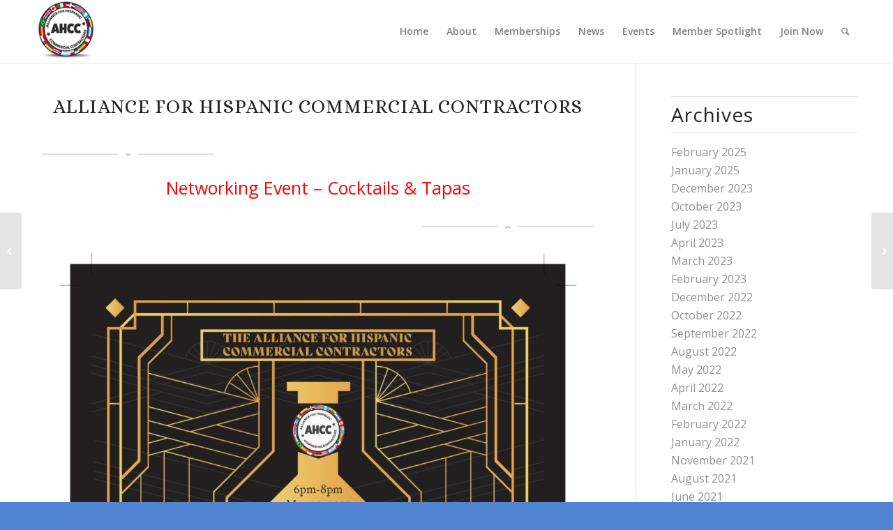

--- FILE ---
content_type: text/html; charset=UTF-8
request_url: https://www.ahcc-midatlantic.org/networking-event-cocktails-tapas/
body_size: 11074
content:
<!DOCTYPE html>
<html lang="en-US" class="html_stretched responsive av-preloader-disabled av-default-lightbox  html_header_top html_logo_left html_main_nav_header html_menu_right html_slim html_header_sticky html_header_shrinking_disabled html_mobile_menu_tablet html_header_searchicon html_content_align_center html_header_unstick_top_disabled html_header_stretch_disabled html_minimal_header html_minimal_header_shadow html_elegant-blog html_av-submenu-hidden html_av-submenu-display-click html_av-overlay-side html_av-overlay-side-minimal html_av-submenu-clone html_entry_id_8493 av-no-preview html_text_menu_active ">
<head>
<meta charset="UTF-8" />


<!-- mobile setting -->
<meta name="viewport" content="width=device-width, initial-scale=1, maximum-scale=1">

<!-- Scripts/CSS and wp_head hook -->
<meta name='robots' content='index, follow, max-image-preview:large, max-snippet:-1, max-video-preview:-1' />

	<!-- This site is optimized with the Yoast SEO plugin v21.3 - https://yoast.com/wordpress/plugins/seo/ -->
	<title>Networking Event - Cocktails &amp; Tapas - AHCC Alliance for Hispanic Commercial Contractors</title>
	<link rel="canonical" href="https://www.ahcc-midatlantic.org/networking-event-cocktails-tapas/" />
	<meta property="og:locale" content="en_US" />
	<meta property="og:type" content="article" />
	<meta property="og:title" content="Networking Event - Cocktails &amp; Tapas - AHCC Alliance for Hispanic Commercial Contractors" />
	<meta property="og:url" content="https://www.ahcc-midatlantic.org/networking-event-cocktails-tapas/" />
	<meta property="og:site_name" content="AHCC Alliance for Hispanic Commercial Contractors" />
	<meta property="article:publisher" content="https://www.facebook.com/rightpathorganiccafe/" />
	<meta property="article:published_time" content="2022-03-21T21:32:36+00:00" />
	<meta property="article:modified_time" content="2022-03-21T21:36:38+00:00" />
	<meta name="author" content="Karen Barbour" />
	<meta name="twitter:card" content="summary_large_image" />
	<meta name="twitter:label1" content="Written by" />
	<meta name="twitter:data1" content="Karen Barbour" />
	<meta name="twitter:label2" content="Est. reading time" />
	<meta name="twitter:data2" content="3 minutes" />
	<script type="application/ld+json" class="yoast-schema-graph">{"@context":"https://schema.org","@graph":[{"@type":"WebPage","@id":"https://www.ahcc-midatlantic.org/networking-event-cocktails-tapas/","url":"https://www.ahcc-midatlantic.org/networking-event-cocktails-tapas/","name":"Networking Event - Cocktails & Tapas - AHCC Alliance for Hispanic Commercial Contractors","isPartOf":{"@id":"https://www.ahcc-midatlantic.org/#website"},"datePublished":"2022-03-21T21:32:36+00:00","dateModified":"2022-03-21T21:36:38+00:00","author":{"@id":"https://www.ahcc-midatlantic.org/#/schema/person/613cfc7560ba3ad93b24eb4e8c292873"},"breadcrumb":{"@id":"https://www.ahcc-midatlantic.org/networking-event-cocktails-tapas/#breadcrumb"},"inLanguage":"en-US","potentialAction":[{"@type":"ReadAction","target":["https://www.ahcc-midatlantic.org/networking-event-cocktails-tapas/"]}]},{"@type":"BreadcrumbList","@id":"https://www.ahcc-midatlantic.org/networking-event-cocktails-tapas/#breadcrumb","itemListElement":[{"@type":"ListItem","position":1,"name":"Home","item":"https://www.ahcc-midatlantic.org/"},{"@type":"ListItem","position":2,"name":"Blog","item":"https://www.ahcc-midatlantic.org/blog-2/"},{"@type":"ListItem","position":3,"name":"Networking Event &#8211; Cocktails &#038; Tapas"}]},{"@type":"WebSite","@id":"https://www.ahcc-midatlantic.org/#website","url":"https://www.ahcc-midatlantic.org/","name":"AHCC Alliance for Hispanic Commercial Contractors","description":"Promoting the growth, prosperity and participation of Hispanic Commercial Contractors.","potentialAction":[{"@type":"SearchAction","target":{"@type":"EntryPoint","urlTemplate":"https://www.ahcc-midatlantic.org/?s={search_term_string}"},"query-input":"required name=search_term_string"}],"inLanguage":"en-US"},{"@type":"Person","@id":"https://www.ahcc-midatlantic.org/#/schema/person/613cfc7560ba3ad93b24eb4e8c292873","name":"Karen Barbour","sameAs":["http://thebarbourgroup.com"],"url":"https://www.ahcc-midatlantic.org/author/karen-barbour/"}]}</script>
	<!-- / Yoast SEO plugin. -->


<link rel="alternate" type="application/rss+xml" title="AHCC Alliance for Hispanic Commercial Contractors &raquo; Feed" href="https://www.ahcc-midatlantic.org/feed/" />
<link rel="alternate" type="application/rss+xml" title="AHCC Alliance for Hispanic Commercial Contractors &raquo; Comments Feed" href="https://www.ahcc-midatlantic.org/comments/feed/" />
<link rel="alternate" type="text/calendar" title="AHCC Alliance for Hispanic Commercial Contractors &raquo; iCal Feed" href="https://www.ahcc-midatlantic.org/events/?ical=1" />
<link rel="alternate" type="application/rss+xml" title="AHCC Alliance for Hispanic Commercial Contractors &raquo; Networking Event &#8211; Cocktails &#038; Tapas Comments Feed" href="https://www.ahcc-midatlantic.org/networking-event-cocktails-tapas/feed/" />
<link rel='stylesheet' id='avia-grid-css' href='https://www.ahcc-midatlantic.org/wp-content/themes/enfold/css/grid.css?ver=4.5.3' type='text/css' media='all' />
<link rel='stylesheet' id='avia-base-css' href='https://www.ahcc-midatlantic.org/wp-content/themes/enfold/css/base.css?ver=4.5.3' type='text/css' media='all' />
<link rel='stylesheet' id='avia-layout-css' href='https://www.ahcc-midatlantic.org/wp-content/themes/enfold/css/layout.css?ver=4.5.3' type='text/css' media='all' />
<link rel='stylesheet' id='avia-module-blog-css' href='https://www.ahcc-midatlantic.org/wp-content/themes/enfold/config-templatebuilder/avia-shortcodes/blog/blog.css?ver=790b5ea6db989ffc8c44395bd47227aa' type='text/css' media='all' />
<link rel='stylesheet' id='avia-module-postslider-css' href='https://www.ahcc-midatlantic.org/wp-content/themes/enfold/config-templatebuilder/avia-shortcodes/postslider/postslider.css?ver=790b5ea6db989ffc8c44395bd47227aa' type='text/css' media='all' />
<link rel='stylesheet' id='avia-module-button-css' href='https://www.ahcc-midatlantic.org/wp-content/themes/enfold/config-templatebuilder/avia-shortcodes/buttons/buttons.css?ver=790b5ea6db989ffc8c44395bd47227aa' type='text/css' media='all' />
<link rel='stylesheet' id='avia-module-buttonrow-css' href='https://www.ahcc-midatlantic.org/wp-content/themes/enfold/config-templatebuilder/avia-shortcodes/buttonrow/buttonrow.css?ver=790b5ea6db989ffc8c44395bd47227aa' type='text/css' media='all' />
<link rel='stylesheet' id='avia-module-comments-css' href='https://www.ahcc-midatlantic.org/wp-content/themes/enfold/config-templatebuilder/avia-shortcodes/comments/comments.css?ver=790b5ea6db989ffc8c44395bd47227aa' type='text/css' media='all' />
<link rel='stylesheet' id='avia-module-contact-css' href='https://www.ahcc-midatlantic.org/wp-content/themes/enfold/config-templatebuilder/avia-shortcodes/contact/contact.css?ver=790b5ea6db989ffc8c44395bd47227aa' type='text/css' media='all' />
<link rel='stylesheet' id='avia-module-events-upcoming-css' href='https://www.ahcc-midatlantic.org/wp-content/themes/enfold/config-templatebuilder/avia-shortcodes/events_upcoming/events_upcoming.css?ver=790b5ea6db989ffc8c44395bd47227aa' type='text/css' media='all' />
<link rel='stylesheet' id='avia-module-gallery-css' href='https://www.ahcc-midatlantic.org/wp-content/themes/enfold/config-templatebuilder/avia-shortcodes/gallery/gallery.css?ver=790b5ea6db989ffc8c44395bd47227aa' type='text/css' media='all' />
<link rel='stylesheet' id='avia-module-slideshow-css' href='https://www.ahcc-midatlantic.org/wp-content/themes/enfold/config-templatebuilder/avia-shortcodes/slideshow/slideshow.css?ver=790b5ea6db989ffc8c44395bd47227aa' type='text/css' media='all' />
<link rel='stylesheet' id='avia-module-gallery-hor-css' href='https://www.ahcc-midatlantic.org/wp-content/themes/enfold/config-templatebuilder/avia-shortcodes/gallery_horizontal/gallery_horizontal.css?ver=790b5ea6db989ffc8c44395bd47227aa' type='text/css' media='all' />
<link rel='stylesheet' id='avia-module-gridrow-css' href='https://www.ahcc-midatlantic.org/wp-content/themes/enfold/config-templatebuilder/avia-shortcodes/grid_row/grid_row.css?ver=790b5ea6db989ffc8c44395bd47227aa' type='text/css' media='all' />
<link rel='stylesheet' id='avia-module-heading-css' href='https://www.ahcc-midatlantic.org/wp-content/themes/enfold/config-templatebuilder/avia-shortcodes/heading/heading.css?ver=790b5ea6db989ffc8c44395bd47227aa' type='text/css' media='all' />
<link rel='stylesheet' id='avia-module-hr-css' href='https://www.ahcc-midatlantic.org/wp-content/themes/enfold/config-templatebuilder/avia-shortcodes/hr/hr.css?ver=790b5ea6db989ffc8c44395bd47227aa' type='text/css' media='all' />
<link rel='stylesheet' id='avia-module-icon-css' href='https://www.ahcc-midatlantic.org/wp-content/themes/enfold/config-templatebuilder/avia-shortcodes/icon/icon.css?ver=790b5ea6db989ffc8c44395bd47227aa' type='text/css' media='all' />
<link rel='stylesheet' id='avia-module-iconbox-css' href='https://www.ahcc-midatlantic.org/wp-content/themes/enfold/config-templatebuilder/avia-shortcodes/iconbox/iconbox.css?ver=790b5ea6db989ffc8c44395bd47227aa' type='text/css' media='all' />
<link rel='stylesheet' id='avia-module-iconlist-css' href='https://www.ahcc-midatlantic.org/wp-content/themes/enfold/config-templatebuilder/avia-shortcodes/iconlist/iconlist.css?ver=790b5ea6db989ffc8c44395bd47227aa' type='text/css' media='all' />
<link rel='stylesheet' id='avia-module-image-css' href='https://www.ahcc-midatlantic.org/wp-content/themes/enfold/config-templatebuilder/avia-shortcodes/image/image.css?ver=790b5ea6db989ffc8c44395bd47227aa' type='text/css' media='all' />
<link rel='stylesheet' id='avia-module-hotspot-css' href='https://www.ahcc-midatlantic.org/wp-content/themes/enfold/config-templatebuilder/avia-shortcodes/image_hotspots/image_hotspots.css?ver=790b5ea6db989ffc8c44395bd47227aa' type='text/css' media='all' />
<link rel='stylesheet' id='avia-module-slideshow-contentpartner-css' href='https://www.ahcc-midatlantic.org/wp-content/themes/enfold/config-templatebuilder/avia-shortcodes/contentslider/contentslider.css?ver=790b5ea6db989ffc8c44395bd47227aa' type='text/css' media='all' />
<link rel='stylesheet' id='avia-module-masonry-css' href='https://www.ahcc-midatlantic.org/wp-content/themes/enfold/config-templatebuilder/avia-shortcodes/masonry_entries/masonry_entries.css?ver=790b5ea6db989ffc8c44395bd47227aa' type='text/css' media='all' />
<link rel='stylesheet' id='avia-siteloader-css' href='https://www.ahcc-midatlantic.org/wp-content/themes/enfold/css/avia-snippet-site-preloader.css?ver=790b5ea6db989ffc8c44395bd47227aa' type='text/css' media='all' />
<link rel='stylesheet' id='avia-module-numbers-css' href='https://www.ahcc-midatlantic.org/wp-content/themes/enfold/config-templatebuilder/avia-shortcodes/numbers/numbers.css?ver=790b5ea6db989ffc8c44395bd47227aa' type='text/css' media='all' />
<link rel='stylesheet' id='avia-module-portfolio-css' href='https://www.ahcc-midatlantic.org/wp-content/themes/enfold/config-templatebuilder/avia-shortcodes/portfolio/portfolio.css?ver=790b5ea6db989ffc8c44395bd47227aa' type='text/css' media='all' />
<link rel='stylesheet' id='avia-module-promobox-css' href='https://www.ahcc-midatlantic.org/wp-content/themes/enfold/config-templatebuilder/avia-shortcodes/promobox/promobox.css?ver=790b5ea6db989ffc8c44395bd47227aa' type='text/css' media='all' />
<link rel='stylesheet' id='avia-module-slideshow-fullsize-css' href='https://www.ahcc-midatlantic.org/wp-content/themes/enfold/config-templatebuilder/avia-shortcodes/slideshow_fullsize/slideshow_fullsize.css?ver=790b5ea6db989ffc8c44395bd47227aa' type='text/css' media='all' />
<link rel='stylesheet' id='avia-module-slideshow-fullscreen-css' href='https://www.ahcc-midatlantic.org/wp-content/themes/enfold/config-templatebuilder/avia-shortcodes/slideshow_fullscreen/slideshow_fullscreen.css?ver=790b5ea6db989ffc8c44395bd47227aa' type='text/css' media='all' />
<link rel='stylesheet' id='avia-module-slideshow-ls-css' href='https://www.ahcc-midatlantic.org/wp-content/themes/enfold/config-templatebuilder/avia-shortcodes/slideshow_layerslider/slideshow_layerslider.css?ver=790b5ea6db989ffc8c44395bd47227aa' type='text/css' media='all' />
<link rel='stylesheet' id='avia-module-social-css' href='https://www.ahcc-midatlantic.org/wp-content/themes/enfold/config-templatebuilder/avia-shortcodes/social_share/social_share.css?ver=790b5ea6db989ffc8c44395bd47227aa' type='text/css' media='all' />
<link rel='stylesheet' id='avia-module-table-css' href='https://www.ahcc-midatlantic.org/wp-content/themes/enfold/config-templatebuilder/avia-shortcodes/table/table.css?ver=790b5ea6db989ffc8c44395bd47227aa' type='text/css' media='all' />
<link rel='stylesheet' id='avia-module-tabs-css' href='https://www.ahcc-midatlantic.org/wp-content/themes/enfold/config-templatebuilder/avia-shortcodes/tabs/tabs.css?ver=790b5ea6db989ffc8c44395bd47227aa' type='text/css' media='all' />
<link rel='stylesheet' id='avia-module-toggles-css' href='https://www.ahcc-midatlantic.org/wp-content/themes/enfold/config-templatebuilder/avia-shortcodes/toggles/toggles.css?ver=790b5ea6db989ffc8c44395bd47227aa' type='text/css' media='all' />
<link rel='stylesheet' id='avia-module-video-css' href='https://www.ahcc-midatlantic.org/wp-content/themes/enfold/config-templatebuilder/avia-shortcodes/video/video.css?ver=790b5ea6db989ffc8c44395bd47227aa' type='text/css' media='all' />
<link rel='stylesheet' id='wp-block-library-css' href='https://www.ahcc-midatlantic.org/wp-includes/css/dist/block-library/style.min.css?ver=790b5ea6db989ffc8c44395bd47227aa' type='text/css' media='all' />
<link rel='stylesheet' id='classic-theme-styles-css' href='https://www.ahcc-midatlantic.org/wp-includes/css/classic-themes.min.css?ver=790b5ea6db989ffc8c44395bd47227aa' type='text/css' media='all' />
<style id='global-styles-inline-css' type='text/css'>
body{--wp--preset--color--black: #000000;--wp--preset--color--cyan-bluish-gray: #abb8c3;--wp--preset--color--white: #ffffff;--wp--preset--color--pale-pink: #f78da7;--wp--preset--color--vivid-red: #cf2e2e;--wp--preset--color--luminous-vivid-orange: #ff6900;--wp--preset--color--luminous-vivid-amber: #fcb900;--wp--preset--color--light-green-cyan: #7bdcb5;--wp--preset--color--vivid-green-cyan: #00d084;--wp--preset--color--pale-cyan-blue: #8ed1fc;--wp--preset--color--vivid-cyan-blue: #0693e3;--wp--preset--color--vivid-purple: #9b51e0;--wp--preset--gradient--vivid-cyan-blue-to-vivid-purple: linear-gradient(135deg,rgba(6,147,227,1) 0%,rgb(155,81,224) 100%);--wp--preset--gradient--light-green-cyan-to-vivid-green-cyan: linear-gradient(135deg,rgb(122,220,180) 0%,rgb(0,208,130) 100%);--wp--preset--gradient--luminous-vivid-amber-to-luminous-vivid-orange: linear-gradient(135deg,rgba(252,185,0,1) 0%,rgba(255,105,0,1) 100%);--wp--preset--gradient--luminous-vivid-orange-to-vivid-red: linear-gradient(135deg,rgba(255,105,0,1) 0%,rgb(207,46,46) 100%);--wp--preset--gradient--very-light-gray-to-cyan-bluish-gray: linear-gradient(135deg,rgb(238,238,238) 0%,rgb(169,184,195) 100%);--wp--preset--gradient--cool-to-warm-spectrum: linear-gradient(135deg,rgb(74,234,220) 0%,rgb(151,120,209) 20%,rgb(207,42,186) 40%,rgb(238,44,130) 60%,rgb(251,105,98) 80%,rgb(254,248,76) 100%);--wp--preset--gradient--blush-light-purple: linear-gradient(135deg,rgb(255,206,236) 0%,rgb(152,150,240) 100%);--wp--preset--gradient--blush-bordeaux: linear-gradient(135deg,rgb(254,205,165) 0%,rgb(254,45,45) 50%,rgb(107,0,62) 100%);--wp--preset--gradient--luminous-dusk: linear-gradient(135deg,rgb(255,203,112) 0%,rgb(199,81,192) 50%,rgb(65,88,208) 100%);--wp--preset--gradient--pale-ocean: linear-gradient(135deg,rgb(255,245,203) 0%,rgb(182,227,212) 50%,rgb(51,167,181) 100%);--wp--preset--gradient--electric-grass: linear-gradient(135deg,rgb(202,248,128) 0%,rgb(113,206,126) 100%);--wp--preset--gradient--midnight: linear-gradient(135deg,rgb(2,3,129) 0%,rgb(40,116,252) 100%);--wp--preset--duotone--dark-grayscale: url('#wp-duotone-dark-grayscale');--wp--preset--duotone--grayscale: url('#wp-duotone-grayscale');--wp--preset--duotone--purple-yellow: url('#wp-duotone-purple-yellow');--wp--preset--duotone--blue-red: url('#wp-duotone-blue-red');--wp--preset--duotone--midnight: url('#wp-duotone-midnight');--wp--preset--duotone--magenta-yellow: url('#wp-duotone-magenta-yellow');--wp--preset--duotone--purple-green: url('#wp-duotone-purple-green');--wp--preset--duotone--blue-orange: url('#wp-duotone-blue-orange');--wp--preset--font-size--small: 13px;--wp--preset--font-size--medium: 20px;--wp--preset--font-size--large: 36px;--wp--preset--font-size--x-large: 42px;--wp--preset--spacing--20: 0.44rem;--wp--preset--spacing--30: 0.67rem;--wp--preset--spacing--40: 1rem;--wp--preset--spacing--50: 1.5rem;--wp--preset--spacing--60: 2.25rem;--wp--preset--spacing--70: 3.38rem;--wp--preset--spacing--80: 5.06rem;--wp--preset--shadow--natural: 6px 6px 9px rgba(0, 0, 0, 0.2);--wp--preset--shadow--deep: 12px 12px 50px rgba(0, 0, 0, 0.4);--wp--preset--shadow--sharp: 6px 6px 0px rgba(0, 0, 0, 0.2);--wp--preset--shadow--outlined: 6px 6px 0px -3px rgba(255, 255, 255, 1), 6px 6px rgba(0, 0, 0, 1);--wp--preset--shadow--crisp: 6px 6px 0px rgba(0, 0, 0, 1);}:where(.is-layout-flex){gap: 0.5em;}body .is-layout-flow > .alignleft{float: left;margin-inline-start: 0;margin-inline-end: 2em;}body .is-layout-flow > .alignright{float: right;margin-inline-start: 2em;margin-inline-end: 0;}body .is-layout-flow > .aligncenter{margin-left: auto !important;margin-right: auto !important;}body .is-layout-constrained > .alignleft{float: left;margin-inline-start: 0;margin-inline-end: 2em;}body .is-layout-constrained > .alignright{float: right;margin-inline-start: 2em;margin-inline-end: 0;}body .is-layout-constrained > .aligncenter{margin-left: auto !important;margin-right: auto !important;}body .is-layout-constrained > :where(:not(.alignleft):not(.alignright):not(.alignfull)){max-width: var(--wp--style--global--content-size);margin-left: auto !important;margin-right: auto !important;}body .is-layout-constrained > .alignwide{max-width: var(--wp--style--global--wide-size);}body .is-layout-flex{display: flex;}body .is-layout-flex{flex-wrap: wrap;align-items: center;}body .is-layout-flex > *{margin: 0;}:where(.wp-block-columns.is-layout-flex){gap: 2em;}.has-black-color{color: var(--wp--preset--color--black) !important;}.has-cyan-bluish-gray-color{color: var(--wp--preset--color--cyan-bluish-gray) !important;}.has-white-color{color: var(--wp--preset--color--white) !important;}.has-pale-pink-color{color: var(--wp--preset--color--pale-pink) !important;}.has-vivid-red-color{color: var(--wp--preset--color--vivid-red) !important;}.has-luminous-vivid-orange-color{color: var(--wp--preset--color--luminous-vivid-orange) !important;}.has-luminous-vivid-amber-color{color: var(--wp--preset--color--luminous-vivid-amber) !important;}.has-light-green-cyan-color{color: var(--wp--preset--color--light-green-cyan) !important;}.has-vivid-green-cyan-color{color: var(--wp--preset--color--vivid-green-cyan) !important;}.has-pale-cyan-blue-color{color: var(--wp--preset--color--pale-cyan-blue) !important;}.has-vivid-cyan-blue-color{color: var(--wp--preset--color--vivid-cyan-blue) !important;}.has-vivid-purple-color{color: var(--wp--preset--color--vivid-purple) !important;}.has-black-background-color{background-color: var(--wp--preset--color--black) !important;}.has-cyan-bluish-gray-background-color{background-color: var(--wp--preset--color--cyan-bluish-gray) !important;}.has-white-background-color{background-color: var(--wp--preset--color--white) !important;}.has-pale-pink-background-color{background-color: var(--wp--preset--color--pale-pink) !important;}.has-vivid-red-background-color{background-color: var(--wp--preset--color--vivid-red) !important;}.has-luminous-vivid-orange-background-color{background-color: var(--wp--preset--color--luminous-vivid-orange) !important;}.has-luminous-vivid-amber-background-color{background-color: var(--wp--preset--color--luminous-vivid-amber) !important;}.has-light-green-cyan-background-color{background-color: var(--wp--preset--color--light-green-cyan) !important;}.has-vivid-green-cyan-background-color{background-color: var(--wp--preset--color--vivid-green-cyan) !important;}.has-pale-cyan-blue-background-color{background-color: var(--wp--preset--color--pale-cyan-blue) !important;}.has-vivid-cyan-blue-background-color{background-color: var(--wp--preset--color--vivid-cyan-blue) !important;}.has-vivid-purple-background-color{background-color: var(--wp--preset--color--vivid-purple) !important;}.has-black-border-color{border-color: var(--wp--preset--color--black) !important;}.has-cyan-bluish-gray-border-color{border-color: var(--wp--preset--color--cyan-bluish-gray) !important;}.has-white-border-color{border-color: var(--wp--preset--color--white) !important;}.has-pale-pink-border-color{border-color: var(--wp--preset--color--pale-pink) !important;}.has-vivid-red-border-color{border-color: var(--wp--preset--color--vivid-red) !important;}.has-luminous-vivid-orange-border-color{border-color: var(--wp--preset--color--luminous-vivid-orange) !important;}.has-luminous-vivid-amber-border-color{border-color: var(--wp--preset--color--luminous-vivid-amber) !important;}.has-light-green-cyan-border-color{border-color: var(--wp--preset--color--light-green-cyan) !important;}.has-vivid-green-cyan-border-color{border-color: var(--wp--preset--color--vivid-green-cyan) !important;}.has-pale-cyan-blue-border-color{border-color: var(--wp--preset--color--pale-cyan-blue) !important;}.has-vivid-cyan-blue-border-color{border-color: var(--wp--preset--color--vivid-cyan-blue) !important;}.has-vivid-purple-border-color{border-color: var(--wp--preset--color--vivid-purple) !important;}.has-vivid-cyan-blue-to-vivid-purple-gradient-background{background: var(--wp--preset--gradient--vivid-cyan-blue-to-vivid-purple) !important;}.has-light-green-cyan-to-vivid-green-cyan-gradient-background{background: var(--wp--preset--gradient--light-green-cyan-to-vivid-green-cyan) !important;}.has-luminous-vivid-amber-to-luminous-vivid-orange-gradient-background{background: var(--wp--preset--gradient--luminous-vivid-amber-to-luminous-vivid-orange) !important;}.has-luminous-vivid-orange-to-vivid-red-gradient-background{background: var(--wp--preset--gradient--luminous-vivid-orange-to-vivid-red) !important;}.has-very-light-gray-to-cyan-bluish-gray-gradient-background{background: var(--wp--preset--gradient--very-light-gray-to-cyan-bluish-gray) !important;}.has-cool-to-warm-spectrum-gradient-background{background: var(--wp--preset--gradient--cool-to-warm-spectrum) !important;}.has-blush-light-purple-gradient-background{background: var(--wp--preset--gradient--blush-light-purple) !important;}.has-blush-bordeaux-gradient-background{background: var(--wp--preset--gradient--blush-bordeaux) !important;}.has-luminous-dusk-gradient-background{background: var(--wp--preset--gradient--luminous-dusk) !important;}.has-pale-ocean-gradient-background{background: var(--wp--preset--gradient--pale-ocean) !important;}.has-electric-grass-gradient-background{background: var(--wp--preset--gradient--electric-grass) !important;}.has-midnight-gradient-background{background: var(--wp--preset--gradient--midnight) !important;}.has-small-font-size{font-size: var(--wp--preset--font-size--small) !important;}.has-medium-font-size{font-size: var(--wp--preset--font-size--medium) !important;}.has-large-font-size{font-size: var(--wp--preset--font-size--large) !important;}.has-x-large-font-size{font-size: var(--wp--preset--font-size--x-large) !important;}
.wp-block-navigation a:where(:not(.wp-element-button)){color: inherit;}
:where(.wp-block-columns.is-layout-flex){gap: 2em;}
.wp-block-pullquote{font-size: 1.5em;line-height: 1.6;}
</style>
<link rel='stylesheet' id='rtec_styles-css' href='https://www.ahcc-midatlantic.org/wp-content/plugins/registrations-for-the-events-calendar-pro/css/rtec-styles.css?ver=2.10.4' type='text/css' media='all' />
<link rel='stylesheet' id='ecwd-popup-style-css' href='https://www.ahcc-midatlantic.org/wp-content/plugins/event-calendar-wd/css/ecwd_popup.css?ver=1.1.41_5c5fc8399de6d' type='text/css' media='all' />
<link rel='stylesheet' id='ecwd_font-awesome-css' href='https://www.ahcc-midatlantic.org/wp-content/plugins/event-calendar-wd/css/font-awesome/font-awesome.css?ver=1.1.41_5c5fc8399de6d' type='text/css' media='all' />
<link rel='stylesheet' id='ecwd-public-css' href='https://www.ahcc-midatlantic.org/wp-content/plugins/event-calendar-wd/css/style.css?ver=1.1.41_5c5fc8399de6d' type='text/css' media='all' />
<link rel='stylesheet' id='avia-scs-css' href='https://www.ahcc-midatlantic.org/wp-content/themes/enfold/css/shortcodes.css?ver=4.5.3' type='text/css' media='all' />
<link rel='stylesheet' id='avia-popup-css-css' href='https://www.ahcc-midatlantic.org/wp-content/themes/enfold/js/aviapopup/magnific-popup.css?ver=4.5.3' type='text/css' media='screen' />
<link rel='stylesheet' id='avia-lightbox-css' href='https://www.ahcc-midatlantic.org/wp-content/themes/enfold/css/avia-snippet-lightbox.css?ver=4.5.3' type='text/css' media='screen' />
<link rel='stylesheet' id='avia-widget-css-css' href='https://www.ahcc-midatlantic.org/wp-content/themes/enfold/css/avia-snippet-widget.css?ver=4.5.3' type='text/css' media='screen' />
<link rel='stylesheet' id='avia-dynamic-css' href='https://www.ahcc-midatlantic.org/wp-content/uploads/dynamic_avia/amplify_loud_enfold.css?ver=63fcf810e38d5' type='text/css' media='all' />
<link rel='stylesheet' id='avia-custom-css' href='https://www.ahcc-midatlantic.org/wp-content/themes/enfold/css/custom.css?ver=4.5.3' type='text/css' media='all' />
<link rel='stylesheet' id='avia-style-css' href='https://www.ahcc-midatlantic.org/wp-content/themes/enfold-child/style.css?ver=4.5.3' type='text/css' media='all' />
<link rel='stylesheet' id='avia-events-cal-css' href='https://www.ahcc-midatlantic.org/wp-content/themes/enfold/config-events-calendar/event-mod.css?ver=790b5ea6db989ffc8c44395bd47227aa' type='text/css' media='all' />
<script type='text/javascript' src='https://www.ahcc-midatlantic.org/wp-includes/js/jquery/jquery.min.js?ver=3.6.4' id='jquery-core-js'></script>
<script type='text/javascript' src='https://www.ahcc-midatlantic.org/wp-includes/js/jquery/jquery-migrate.min.js?ver=3.4.0' id='jquery-migrate-js'></script>
<script type='text/javascript' src='https://www.ahcc-midatlantic.org/wp-content/themes/enfold/js/avia-compat.js?ver=4.5.3' id='avia-compat-js'></script>
<link rel="https://api.w.org/" href="https://www.ahcc-midatlantic.org/wp-json/" /><link rel="alternate" type="application/json" href="https://www.ahcc-midatlantic.org/wp-json/wp/v2/posts/8493" /><link rel="EditURI" type="application/rsd+xml" title="RSD" href="https://www.ahcc-midatlantic.org/xmlrpc.php?rsd" />
<link rel="wlwmanifest" type="application/wlwmanifest+xml" href="https://www.ahcc-midatlantic.org/wp-includes/wlwmanifest.xml" />

<link rel='shortlink' href='https://www.ahcc-midatlantic.org/?p=8493' />
<link rel="alternate" type="application/json+oembed" href="https://www.ahcc-midatlantic.org/wp-json/oembed/1.0/embed?url=https%3A%2F%2Fwww.ahcc-midatlantic.org%2Fnetworking-event-cocktails-tapas%2F" />
<link rel="alternate" type="text/xml+oembed" href="https://www.ahcc-midatlantic.org/wp-json/oembed/1.0/embed?url=https%3A%2F%2Fwww.ahcc-midatlantic.org%2Fnetworking-event-cocktails-tapas%2F&#038;format=xml" />
<meta name="tec-api-version" content="v1"><meta name="tec-api-origin" content="https://www.ahcc-midatlantic.org"><link rel="alternate" href="https://www.ahcc-midatlantic.org/wp-json/tribe/events/v1/" /><link rel="profile" href="http://gmpg.org/xfn/11" />
<link rel="alternate" type="application/rss+xml" title="AHCC Alliance for Hispanic Commercial Contractors RSS2 Feed" href="https://www.ahcc-midatlantic.org/feed/" />
<link rel="pingback" href="https://www.ahcc-midatlantic.org/xmlrpc.php" />
<!--[if lt IE 9]><script src="https://www.ahcc-midatlantic.org/wp-content/themes/enfold/js/html5shiv.js"></script><![endif]-->

<style type="text/css">.recentcomments a{display:inline !important;padding:0 !important;margin:0 !important;}</style>
<style type="text/css"></style>
<style>
.synved-social-resolution-single {
display: inline-block;
}
.synved-social-resolution-normal {
display: inline-block;
}
.synved-social-resolution-hidef {
display: none;
}

@media only screen and (min--moz-device-pixel-ratio: 2),
only screen and (-o-min-device-pixel-ratio: 2/1),
only screen and (-webkit-min-device-pixel-ratio: 2),
only screen and (min-device-pixel-ratio: 2),
only screen and (min-resolution: 2dppx),
only screen and (min-resolution: 192dpi) {
	.synved-social-resolution-normal {
	display: none;
	}
	.synved-social-resolution-hidef {
	display: inline-block;
	}
}
</style><link rel="icon" href="https://www.ahcc-midatlantic.org/wp-content/uploads/transparent-backed-logo-36x36.png" sizes="32x32" />
<link rel="icon" href="https://www.ahcc-midatlantic.org/wp-content/uploads/transparent-backed-logo-450x450.png" sizes="192x192" />
<link rel="apple-touch-icon" href="https://www.ahcc-midatlantic.org/wp-content/uploads/transparent-backed-logo-180x180.png" />
<meta name="msapplication-TileImage" content="https://www.ahcc-midatlantic.org/wp-content/uploads/transparent-backed-logo-450x450.png" />
<style type='text/css'>
@font-face {font-family: 'entypo-fontello'; font-weight: normal; font-style: normal;
src: url('https://www.ahcc-midatlantic.org/wp-content/themes/enfold/config-templatebuilder/avia-template-builder/assets/fonts/entypo-fontello.eot');
src: url('https://www.ahcc-midatlantic.org/wp-content/themes/enfold/config-templatebuilder/avia-template-builder/assets/fonts/entypo-fontello.eot?#iefix') format('embedded-opentype'), 
url('https://www.ahcc-midatlantic.org/wp-content/themes/enfold/config-templatebuilder/avia-template-builder/assets/fonts/entypo-fontello.woff') format('woff'), 
url('https://www.ahcc-midatlantic.org/wp-content/themes/enfold/config-templatebuilder/avia-template-builder/assets/fonts/entypo-fontello.ttf') format('truetype'), 
url('https://www.ahcc-midatlantic.org/wp-content/themes/enfold/config-templatebuilder/avia-template-builder/assets/fonts/entypo-fontello.svg#entypo-fontello') format('svg');
} #top .avia-font-entypo-fontello, body .avia-font-entypo-fontello, html body [data-av_iconfont='entypo-fontello']:before{ font-family: 'entypo-fontello'; }

@font-face {font-family: 'lifestyles'; font-weight: normal; font-style: normal;
src: url('https://www.ahcc-midatlantic.org/wp-content/uploads/avia_fonts/lifestyles/lifestyles.eot');
src: url('https://www.ahcc-midatlantic.org/wp-content/uploads/avia_fonts/lifestyles/lifestyles.eot?#iefix') format('embedded-opentype'), 
url('https://www.ahcc-midatlantic.org/wp-content/uploads/avia_fonts/lifestyles/lifestyles.woff') format('woff'), 
url('https://www.ahcc-midatlantic.org/wp-content/uploads/avia_fonts/lifestyles/lifestyles.ttf') format('truetype'), 
url('https://www.ahcc-midatlantic.org/wp-content/uploads/avia_fonts/lifestyles/lifestyles.svg#lifestyles') format('svg');
} #top .avia-font-lifestyles, body .avia-font-lifestyles, html body [data-av_iconfont='lifestyles']:before{ font-family: 'lifestyles'; }
</style>

<!--
Debugging Info for Theme support: 

Theme: Enfold
Version: 4.5.3
Installed: enfold
AviaFramework Version: 5.0
AviaBuilder Version: 0.9.5
aviaElementManager Version: 1.0.1
- - - - - - - - - - -
ChildTheme: Amplify Loud Enfold
ChildTheme Version: 
ChildTheme Installed: enfold

ML:2048-PU:22-PLA:8
WP:6.2.8
Compress: CSS:disabled - JS:disabled
Updates: enabled
PLAu:7
-->
</head>




<body id="top" class="post-template-default single single-post postid-8493 single-format-standard rtl_columns stretched alice open_sans tribe-no-js ecwd-theme-parent-enfold ecwd-theme-child-enfold-child" itemscope="itemscope" itemtype="https://schema.org/WebPage" >

	
	<div id='wrap_all'>

	
<header id='header' class='all_colors header_color light_bg_color  av_header_top av_logo_left av_main_nav_header av_menu_right av_slim av_header_sticky av_header_shrinking_disabled av_header_stretch_disabled av_mobile_menu_tablet av_header_searchicon av_header_unstick_top_disabled av_minimal_header av_minimal_header_shadow av_bottom_nav_disabled  av_alternate_logo_active av_header_border_disabled'  role="banner" itemscope="itemscope" itemtype="https://schema.org/WPHeader" >

		<div  id='header_main' class='container_wrap container_wrap_logo'>
	
        <div class='container av-logo-container'><div class='inner-container'><span class='logo'><a href='https://www.ahcc-midatlantic.org/'><img height='100' width='300' src='https://www.ahcc-midatlantic.org/wp-content/uploads/ahcc-logo.png' alt='AHCC Alliance for Hispanic Commercial Contractors' /></a></span><nav class='main_menu' data-selectname='Select a page'  role="navigation" itemscope="itemscope" itemtype="https://schema.org/SiteNavigationElement" ><div class="avia-menu av-main-nav-wrap"><ul id="avia-menu" class="menu av-main-nav"><li id="menu-item-4123" class="menu-item menu-item-type-post_type menu-item-object-page menu-item-home menu-item-top-level menu-item-top-level-1"><a href="https://www.ahcc-midatlantic.org/" itemprop="url"><span class="avia-bullet"></span><span class="avia-menu-text">Home</span><span class="avia-menu-fx"><span class="avia-arrow-wrap"><span class="avia-arrow"></span></span></span></a></li>
<li id="menu-item-4122" class="menu-item menu-item-type-post_type menu-item-object-page menu-item-has-children menu-item-top-level menu-item-top-level-2"><a href="https://www.ahcc-midatlantic.org/about-us/" itemprop="url"><span class="avia-bullet"></span><span class="avia-menu-text">About</span><span class="avia-menu-fx"><span class="avia-arrow-wrap"><span class="avia-arrow"></span></span></span></a>


<ul class="sub-menu">
	<li id="menu-item-4425" class="menu-item menu-item-type-post_type menu-item-object-page"><a href="https://www.ahcc-midatlantic.org/about-us/" itemprop="url"><span class="avia-bullet"></span><span class="avia-menu-text">About Us</span></a></li>
	<li id="menu-item-4418" class="menu-item menu-item-type-post_type menu-item-object-page"><a href="https://www.ahcc-midatlantic.org/partners-page/" itemprop="url"><span class="avia-bullet"></span><span class="avia-menu-text">Partners</span></a></li>
	<li id="menu-item-4417" class="menu-item menu-item-type-post_type menu-item-object-page"><a href="https://www.ahcc-midatlantic.org/follow-us/" itemprop="url"><span class="avia-bullet"></span><span class="avia-menu-text">Follow Us</span></a></li>
</ul>
</li>
<li id="menu-item-4416" class="menu-item menu-item-type-post_type menu-item-object-page menu-item-has-children menu-item-top-level menu-item-top-level-3"><a href="https://www.ahcc-midatlantic.org/memberships-2/" itemprop="url"><span class="avia-bullet"></span><span class="avia-menu-text">Memberships</span><span class="avia-menu-fx"><span class="avia-arrow-wrap"><span class="avia-arrow"></span></span></span></a>


<ul class="sub-menu">
	<li id="menu-item-4415" class="menu-item menu-item-type-post_type menu-item-object-page"><a href="https://www.ahcc-midatlantic.org/memberships/" itemprop="url"><span class="avia-bullet"></span><span class="avia-menu-text">Corporate Memberships</span></a></li>
	<li id="menu-item-4414" class="menu-item menu-item-type-post_type menu-item-object-page"><a href="https://www.ahcc-midatlantic.org/contractor-memberships/" itemprop="url"><span class="avia-bullet"></span><span class="avia-menu-text">Contractor Memberships</span></a></li>
	<li id="menu-item-4413" class="menu-item menu-item-type-post_type menu-item-object-page"><a href="https://www.ahcc-midatlantic.org/partner/" itemprop="url"><span class="avia-bullet"></span><span class="avia-menu-text">Strategic Partners</span></a></li>
	<li id="menu-item-4412" class="menu-item menu-item-type-post_type menu-item-object-page"><a href="https://www.ahcc-midatlantic.org/vendor/" itemprop="url"><span class="avia-bullet"></span><span class="avia-menu-text">Vendor</span></a></li>
</ul>
</li>
<li id="menu-item-4467" class="menu-item menu-item-type-post_type menu-item-object-page current_page_parent menu-item-top-level menu-item-top-level-4"><a href="https://www.ahcc-midatlantic.org/blog-2/" itemprop="url"><span class="avia-bullet"></span><span class="avia-menu-text">News</span><span class="avia-menu-fx"><span class="avia-arrow-wrap"><span class="avia-arrow"></span></span></span></a></li>
<li id="menu-item-5200" class="menu-item menu-item-type-custom menu-item-object-custom menu-item-has-children menu-item-top-level menu-item-top-level-5"><a href="https://www.ahcc-midatlantic.org/events/" itemprop="url"><span class="avia-bullet"></span><span class="avia-menu-text">Events</span><span class="avia-menu-fx"><span class="avia-arrow-wrap"><span class="avia-arrow"></span></span></span></a>


<ul class="sub-menu">
	<li id="menu-item-5156" class="menu-item menu-item-type-custom menu-item-object-custom"><a href="https://www.ahcc-midatlantic.org/events/" itemprop="url"><span class="avia-bullet"></span><span class="avia-menu-text">Events &#038; Registration</span></a></li>
	<li id="menu-item-4199" class="menu-item menu-item-type-post_type menu-item-object-page"><a href="https://www.ahcc-midatlantic.org/gallery/" itemprop="url"><span class="avia-bullet"></span><span class="avia-menu-text">Gallery</span></a></li>
</ul>
</li>
<li id="menu-item-5052" class="menu-item menu-item-type-post_type menu-item-object-page menu-item-top-level menu-item-top-level-6"><a href="https://www.ahcc-midatlantic.org/member-spotlight/" itemprop="url"><span class="avia-bullet"></span><span class="avia-menu-text">Member Spotlight</span><span class="avia-menu-fx"><span class="avia-arrow-wrap"><span class="avia-arrow"></span></span></span></a></li>
<li id="menu-item-4433" class="menu-item menu-item-type-post_type menu-item-object-page menu-item-top-level menu-item-top-level-7"><a href="https://www.ahcc-midatlantic.org/join-our-mailing-list/" itemprop="url"><span class="avia-bullet"></span><span class="avia-menu-text">Join Now</span><span class="avia-menu-fx"><span class="avia-arrow-wrap"><span class="avia-arrow"></span></span></span></a></li>
<li id="menu-item-search" class="noMobile menu-item menu-item-search-dropdown menu-item-avia-special">
							<a href="?s=" rel="nofollow" data-avia-search-tooltip="

&lt;form action=&quot;https://www.ahcc-midatlantic.org/&quot; id=&quot;searchform&quot; method=&quot;get&quot; class=&quot;&quot;&gt;
	&lt;div&gt;
		&lt;input type=&quot;submit&quot; value=&quot;&quot; id=&quot;searchsubmit&quot; class=&quot;button avia-font-entypo-fontello&quot; /&gt;
		&lt;input type=&quot;text&quot; id=&quot;s&quot; name=&quot;s&quot; value=&quot;&quot; placeholder='Search' /&gt;
			&lt;/div&gt;
&lt;/form&gt;" aria-hidden='true' data-av_icon='' data-av_iconfont='entypo-fontello'><span class="avia_hidden_link_text">Search</span></a>
	        		   </li><li class="av-burger-menu-main menu-item-avia-special av-small-burger-icon">
	        			<a href="#">
							<span class="av-hamburger av-hamburger--spin av-js-hamburger">
					        <span class="av-hamburger-box">
						          <span class="av-hamburger-inner"></span>
						          <strong>Menu</strong>
					        </span>
							</span>
						</a>
	        		   </li></ul></div></nav></div> </div> 
		<!-- end container_wrap-->
		</div>
		<div class='header_bg'></div>

<!-- end header -->
</header>
		
	<div id='main' class='all_colors' data-scroll-offset='88'>

	<div  class='main_color container_wrap_first container_wrap sidebar_right' style=' '  ><div class='container' ><main  role="main" itemscope="itemscope" itemtype="https://schema.org/Blog"  class='template-page content  av-content-small alpha units'><div class='post-entry post-entry-type-page post-entry-8493'><div class='entry-content-wrapper clearfix'><div class="flex_column av_one_full  flex_column_div av-zero-column-padding first  avia-builder-el-0  el_before_av_one_full  avia-builder-el-first  " style='border-radius:0px; '><div style='padding-bottom:10px; ' class='av-special-heading av-special-heading-h2  blockquote modern-quote modern-centered  avia-builder-el-1  el_before_av_hr  avia-builder-el-first   '><h2 class='av-special-heading-tag '  itemprop="headline"  >ALLIANCE FOR HISPANIC COMMERCIAL CONTRACTORS</h2><div class='special-heading-border'><div class='special-heading-inner-border' ></div></div></div>
<div style=' margin-top:30px; margin-bottom:15px;'  class='hr hr-custom hr-left hr-icon-yes   avia-builder-el-2  el_after_av_heading  el_before_av_textblock '><span class='hr-inner   inner-border-av-border-fat' style=' width:110px;' ><span class='hr-inner-style'></span></span><span class='av-seperator-icon'  aria-hidden='true' data-av_icon='' data-av_iconfont='entypo-fontello'></span><span class='hr-inner   inner-border-av-border-fat' style=' width:110px;' ><span class='hr-inner-style'></span></span></div>
<section class="av_textblock_section "  itemscope="itemscope" itemtype="https://schema.org/BlogPosting" itemprop="blogPost" ><div class='avia_textblock  av_inherit_color '  style='font-size:25px; color:#424242; '  itemprop="text" ><p style="text-align: center;"><span style="color: #ff0000;">Networking Event &#8211; Cocktails &#038; Tapas</span></p>
<p style="text-align: center;">
</div></section>
<div style=' margin-top:0px; margin-bottom:10px;'  class='hr hr-custom hr-right hr-icon-yes   avia-builder-el-4  el_after_av_textblock  el_before_av_image '><span class='hr-inner   inner-border-av-border-fat' style=' width:110px;' ><span class='hr-inner-style'></span></span><span class='av-seperator-icon'  aria-hidden='true' data-av_icon='' data-av_iconfont='entypo-fontello'></span><span class='hr-inner   inner-border-av-border-fat' style=' width:110px;' ><span class='hr-inner-style'></span></span></div>
<div class='avia-image-container  av-styling-    avia-builder-el-5  el_after_av_hr  avia-builder-el-last  avia-align-center '  itemprop="ImageObject" itemscope="itemscope" itemtype="https://schema.org/ImageObject"  ><div class='avia-image-container-inner'><div class='avia-image-overlay-wrap'><img class='avia_image' src='https://www.ahcc-midatlantic.org/wp-content/uploads/30b45353a53c43798ee7cf98e4bd6d10-0001-771x1030.jpg' alt='' title='30b45353a53c43798ee7cf98e4bd6d10-0001' height="1030" width="771"  itemprop="thumbnailUrl"  /></div></div></div></div><div class="flex_column av_one_full  flex_column_div av-zero-column-padding first  avia-builder-el-6  el_after_av_one_full  el_before_av_hr  column-top-margin" style='border-radius:0px; '><div class='avia-button-wrap avia-button-center  avia-builder-el-7  avia-builder-el-no-sibling '><a href='https://www.eventbrite.com/e/ahcc-networking-mixer-cocktails-tapas-tickets-300907501437'  class='avia-button   avia-icon_select-yes-left-icon avia-color-custom avia-size-medium avia-position-center '  target="_blank"  style='background-color:#b02b2c; border-color:#b02b2c; color:#ffffff; ' ><span class='avia_button_icon avia_button_icon_left ' aria-hidden='true' data-av_icon='' data-av_iconfont='entypo-fontello'></span><span class='avia_iconbox_title' > Click Here to Register</span></a></div></div></p>
<div  class='hr hr-default   avia-builder-el-8  el_after_av_one_full  avia-builder-el-last '><span class='hr-inner ' ><span class='hr-inner-style'></span></span></div>
</div></div></main><!-- close content main element --> <!-- section close by builder template --><aside class='sidebar sidebar_right   alpha units'  role="complementary" itemscope="itemscope" itemtype="https://schema.org/WPSideBar" ><div class='inner_sidebar extralight-border'><section id="archives-3" class="widget clearfix widget_archive"><h3 class="widgettitle">Archives</h3>
			<ul>
					<li><a href='https://www.ahcc-midatlantic.org/2025/02/'>February 2025</a></li>
	<li><a href='https://www.ahcc-midatlantic.org/2025/01/'>January 2025</a></li>
	<li><a href='https://www.ahcc-midatlantic.org/2023/12/'>December 2023</a></li>
	<li><a href='https://www.ahcc-midatlantic.org/2023/10/'>October 2023</a></li>
	<li><a href='https://www.ahcc-midatlantic.org/2023/07/'>July 2023</a></li>
	<li><a href='https://www.ahcc-midatlantic.org/2023/04/'>April 2023</a></li>
	<li><a href='https://www.ahcc-midatlantic.org/2023/03/'>March 2023</a></li>
	<li><a href='https://www.ahcc-midatlantic.org/2023/02/'>February 2023</a></li>
	<li><a href='https://www.ahcc-midatlantic.org/2022/12/'>December 2022</a></li>
	<li><a href='https://www.ahcc-midatlantic.org/2022/10/'>October 2022</a></li>
	<li><a href='https://www.ahcc-midatlantic.org/2022/09/'>September 2022</a></li>
	<li><a href='https://www.ahcc-midatlantic.org/2022/08/'>August 2022</a></li>
	<li><a href='https://www.ahcc-midatlantic.org/2022/05/'>May 2022</a></li>
	<li><a href='https://www.ahcc-midatlantic.org/2022/04/'>April 2022</a></li>
	<li><a href='https://www.ahcc-midatlantic.org/2022/03/'>March 2022</a></li>
	<li><a href='https://www.ahcc-midatlantic.org/2022/02/'>February 2022</a></li>
	<li><a href='https://www.ahcc-midatlantic.org/2022/01/'>January 2022</a></li>
	<li><a href='https://www.ahcc-midatlantic.org/2021/11/'>November 2021</a></li>
	<li><a href='https://www.ahcc-midatlantic.org/2021/08/'>August 2021</a></li>
	<li><a href='https://www.ahcc-midatlantic.org/2021/06/'>June 2021</a></li>
	<li><a href='https://www.ahcc-midatlantic.org/2021/04/'>April 2021</a></li>
	<li><a href='https://www.ahcc-midatlantic.org/2021/02/'>February 2021</a></li>
	<li><a href='https://www.ahcc-midatlantic.org/2021/01/'>January 2021</a></li>
	<li><a href='https://www.ahcc-midatlantic.org/2020/10/'>October 2020</a></li>
	<li><a href='https://www.ahcc-midatlantic.org/2020/07/'>July 2020</a></li>
	<li><a href='https://www.ahcc-midatlantic.org/2020/03/'>March 2020</a></li>
	<li><a href='https://www.ahcc-midatlantic.org/2019/12/'>December 2019</a></li>
	<li><a href='https://www.ahcc-midatlantic.org/2019/11/'>November 2019</a></li>
	<li><a href='https://www.ahcc-midatlantic.org/2019/08/'>August 2019</a></li>
	<li><a href='https://www.ahcc-midatlantic.org/2019/06/'>June 2019</a></li>
	<li><a href='https://www.ahcc-midatlantic.org/2019/05/'>May 2019</a></li>
	<li><a href='https://www.ahcc-midatlantic.org/2019/04/'>April 2019</a></li>
	<li><a href='https://www.ahcc-midatlantic.org/2019/03/'>March 2019</a></li>
	<li><a href='https://www.ahcc-midatlantic.org/2019/02/'>February 2019</a></li>
	<li><a href='https://www.ahcc-midatlantic.org/2019/01/'>January 2019</a></li>
	<li><a href='https://www.ahcc-midatlantic.org/2018/12/'>December 2018</a></li>
	<li><a href='https://www.ahcc-midatlantic.org/2018/10/'>October 2018</a></li>
	<li><a href='https://www.ahcc-midatlantic.org/2018/07/'>July 2018</a></li>
	<li><a href='https://www.ahcc-midatlantic.org/2018/05/'>May 2018</a></li>
	<li><a href='https://www.ahcc-midatlantic.org/2018/04/'>April 2018</a></li>
			</ul>

			<span class="seperator extralight-border"></span></section><section id="search-2" class="widget clearfix widget_search">

<form action="https://www.ahcc-midatlantic.org/" id="searchform" method="get" class="">
	<div>
		<input type="submit" value="" id="searchsubmit" class="button avia-font-entypo-fontello" />
		<input type="text" id="s" name="s" value="" placeholder='Search' />
			</div>
</form><span class="seperator extralight-border"></span></section>
		<section id="recent-posts-2" class="widget clearfix widget_recent_entries">
		<h3 class="widgettitle">Recent Posts</h3>
		<ul>
											<li>
					<a href="https://www.ahcc-midatlantic.org/ahcc-february-2025-newsletter/">AHCC February 2025 Newsletter</a>
									</li>
											<li>
					<a href="https://www.ahcc-midatlantic.org/youre-invited-to-attend-ahccs-2025-kickoff-party/">You&#8217;re Invited to attend AHCC&#8217;s 2025 Kickoff Party!</a>
									</li>
											<li>
					<a href="https://www.ahcc-midatlantic.org/ahcc-december-newsletter/">AHCC December Newsletter</a>
									</li>
											<li>
					<a href="https://www.ahcc-midatlantic.org/ahcc-panel-recap-upcoming-events-october/">AHCC Panel Recap &#038; Upcoming Events &#8211; October</a>
									</li>
											<li>
					<a href="https://www.ahcc-midatlantic.org/ahcc-summer-party-recap-upcoming-events/">AHCC&#8217;s Summer Party Recap &#038; Upcoming Events!</a>
									</li>
					</ul>

		<span class="seperator extralight-border"></span></section><section id="recent-comments-2" class="widget clearfix widget_recent_comments"><h3 class="widgettitle">Recent Comments</h3><ul id="recentcomments"></ul><span class="seperator extralight-border"></span></section></div></aside>		</div><!--end builder template--></div><!-- close default .container_wrap element -->						<div class='container_wrap footer_color' id='footer'>

					<div class='container'>

						<div class='flex_column av_one_half  first el_before_av_one_half'><section id="text-3" class="widget clearfix widget_text"><h3 class="widgettitle">AHCC &#8211; Alliance for Hispanic Commercial Contractors</h3>			<div class="textwidget"><p>Providing support, benefits, empowerment, and advancement to Hispanic owned commercial construction firms in the Mid-Atlantic Region.</p>
</div>
		<span class="seperator extralight-border"></span></section><section id="text-5" class="widget clearfix widget_text"><h3 class="widgettitle">Office Hours</h3>			<div class="textwidget"><p>Mo-Fr: 8:00-19:00<br />
Sa: 8:00-14:00<br />
So: closed</p>
</div>
		<span class="seperator extralight-border"></span></section></div><div class='flex_column av_one_half  el_after_av_one_half  el_before_av_one_half '><section id="text-4" class="widget clearfix widget_text"><h3 class="widgettitle">Address</h3>			<div class="textwidget"><p>909 Baltimore Boulevard<br />
Westminster, MD  21157, Suite 144</p>
<p>410-876-9610<br />
<a href="mailto:josh@ahcc-midatlantic.org" data-linkindex="0">josh@ahcc-midatlantic.org</a></p>
</div>
		<span class="seperator extralight-border"></span></section></div>

					</div>


				<!-- ####### END FOOTER CONTAINER ####### -->
				</div>

	


			

			
				<footer class='container_wrap socket_color' id='socket'  role="contentinfo" itemscope="itemscope" itemtype="https://schema.org/WPFooter" >
                    <div class='container'>

                        <span class='copyright'>AHCC Copyright 2020 - <a rel='nofollow' href='http://www.bigdadevolution.com'>Powered and Hosted by Bigdad Evolution.</a></span>

                        <ul class='noLightbox social_bookmarks icon_count_3'><li class='social_bookmarks_twitter av-social-link-twitter social_icon_1'><a target='_blank' href='http://twitter.com/#/' aria-hidden='true' data-av_icon='' data-av_iconfont='entypo-fontello' title='Twitter'><span class='avia_hidden_link_text'>Twitter</span></a></li><li class='social_bookmarks_facebook av-social-link-facebook social_icon_2'><a  href='#' aria-hidden='true' data-av_icon='' data-av_iconfont='entypo-fontello' title='Facebook'><span class='avia_hidden_link_text'>Facebook</span></a></li><li class='social_bookmarks_skype av-social-link-skype social_icon_3'><a  href='#' aria-hidden='true' data-av_icon='' data-av_iconfont='entypo-fontello' title='Skype'><span class='avia_hidden_link_text'>Skype</span></a></li></ul>
                    </div>

	            <!-- ####### END SOCKET CONTAINER ####### -->
				</footer>


					<!-- end main -->
		</div>
		
		<a class='avia-post-nav avia-post-prev without-image' href='https://www.ahcc-midatlantic.org/ahcc-january-2022-newsletter/' >    <span class='label iconfont' aria-hidden='true' data-av_icon='' data-av_iconfont='entypo-fontello'></span>    <span class='entry-info-wrap'>        <span class='entry-info'>            <span class='entry-title'>AHCC JANUARY 2022 &#8211; NEWSLETTER</span>        </span>    </span></a><a class='avia-post-nav avia-post-next without-image' href='https://www.ahcc-midatlantic.org/ahcc-february-march-2022-updates/' >    <span class='label iconfont' aria-hidden='true' data-av_icon='' data-av_iconfont='entypo-fontello'></span>    <span class='entry-info-wrap'>        <span class='entry-info'>            <span class='entry-title'>AHCC FEBRUARY &#8211; MARCH 2022 UPDATES</span>        </span>    </span></a><!-- end wrap_all --></div>

<a href='#top' title='Scroll to top' id='scroll-top-link' aria-hidden='true' data-av_icon='' data-av_iconfont='entypo-fontello'><span class="avia_hidden_link_text">Scroll to top</span></a>

<div id="fb-root"></div>

		<script>
		( function ( body ) {
			'use strict';
			body.className = body.className.replace( /\btribe-no-js\b/, 'tribe-js' );
		} )( document.body );
		</script>
		
 <script type='text/javascript'>
 /* <![CDATA[ */  
var avia_framework_globals = avia_framework_globals || {};
    avia_framework_globals.frameworkUrl = 'https://www.ahcc-midatlantic.org/wp-content/themes/enfold/framework/';
    avia_framework_globals.installedAt = 'https://www.ahcc-midatlantic.org/wp-content/themes/enfold/';
    avia_framework_globals.ajaxurl = 'https://www.ahcc-midatlantic.org/wp-admin/admin-ajax.php';
/* ]]> */ 
</script>
 
 <script> /* <![CDATA[ */var tribe_l10n_datatables = {"aria":{"sort_ascending":": activate to sort column ascending","sort_descending":": activate to sort column descending"},"length_menu":"Show _MENU_ entries","empty_table":"No data available in table","info":"Showing _START_ to _END_ of _TOTAL_ entries","info_empty":"Showing 0 to 0 of 0 entries","info_filtered":"(filtered from _MAX_ total entries)","zero_records":"No matching records found","search":"Search:","all_selected_text":"All items on this page were selected. ","select_all_link":"Select all pages","clear_selection":"Clear Selection.","pagination":{"all":"All","next":"Next","previous":"Previous"},"select":{"rows":{"0":"","_":": Selected %d rows","1":": Selected 1 row"}},"datepicker":{"dayNames":["Sunday","Monday","Tuesday","Wednesday","Thursday","Friday","Saturday"],"dayNamesShort":["Sun","Mon","Tue","Wed","Thu","Fri","Sat"],"dayNamesMin":["S","M","T","W","T","F","S"],"monthNames":["January","February","March","April","May","June","July","August","September","October","November","December"],"monthNamesShort":["January","February","March","April","May","June","July","August","September","October","November","December"],"monthNamesMin":["Jan","Feb","Mar","Apr","May","Jun","Jul","Aug","Sep","Oct","Nov","Dec"],"nextText":"Next","prevText":"Prev","currentText":"Today","closeText":"Done","today":"Today","clear":"Clear"}};/* ]]> */ </script><script type='text/javascript' src='https://www.ahcc-midatlantic.org/wp-content/themes/enfold/js/avia.js?ver=4.5.3' id='avia-default-js'></script>
<script type='text/javascript' src='https://www.ahcc-midatlantic.org/wp-content/themes/enfold/js/shortcodes.js?ver=4.5.3' id='avia-shortcodes-js'></script>
<script type='text/javascript' src='https://www.ahcc-midatlantic.org/wp-content/themes/enfold/config-templatebuilder/avia-shortcodes/contact/contact.js?ver=790b5ea6db989ffc8c44395bd47227aa' id='avia-module-contact-js'></script>
<script type='text/javascript' src='https://www.ahcc-midatlantic.org/wp-content/themes/enfold/config-templatebuilder/avia-shortcodes/gallery/gallery.js?ver=790b5ea6db989ffc8c44395bd47227aa' id='avia-module-gallery-js'></script>
<script type='text/javascript' src='https://www.ahcc-midatlantic.org/wp-content/themes/enfold/config-templatebuilder/avia-shortcodes/gallery_horizontal/gallery_horizontal.js?ver=790b5ea6db989ffc8c44395bd47227aa' id='avia-module-gallery-hor-js'></script>
<script type='text/javascript' src='https://www.ahcc-midatlantic.org/wp-content/themes/enfold/config-templatebuilder/avia-shortcodes/iconlist/iconlist.js?ver=790b5ea6db989ffc8c44395bd47227aa' id='avia-module-iconlist-js'></script>
<script type='text/javascript' src='https://www.ahcc-midatlantic.org/wp-content/themes/enfold/config-templatebuilder/avia-shortcodes/image_hotspots/image_hotspots.js?ver=790b5ea6db989ffc8c44395bd47227aa' id='avia-module-hotspot-js'></script>
<script type='text/javascript' src='https://www.ahcc-midatlantic.org/wp-content/themes/enfold/config-templatebuilder/avia-shortcodes/slideshow/slideshow.js?ver=790b5ea6db989ffc8c44395bd47227aa' id='avia-module-slideshow-js'></script>
<script type='text/javascript' src='https://www.ahcc-midatlantic.org/wp-content/themes/enfold/config-templatebuilder/avia-shortcodes/portfolio/isotope.js?ver=790b5ea6db989ffc8c44395bd47227aa' id='avia-module-isotope-js'></script>
<script type='text/javascript' src='https://www.ahcc-midatlantic.org/wp-content/themes/enfold/config-templatebuilder/avia-shortcodes/masonry_entries/masonry_entries.js?ver=790b5ea6db989ffc8c44395bd47227aa' id='avia-module-masonry-js'></script>
<script type='text/javascript' src='https://www.ahcc-midatlantic.org/wp-content/themes/enfold/config-templatebuilder/avia-shortcodes/numbers/numbers.js?ver=790b5ea6db989ffc8c44395bd47227aa' id='avia-module-numbers-js'></script>
<script type='text/javascript' src='https://www.ahcc-midatlantic.org/wp-content/themes/enfold/config-templatebuilder/avia-shortcodes/portfolio/portfolio.js?ver=790b5ea6db989ffc8c44395bd47227aa' id='avia-module-portfolio-js'></script>
<script type='text/javascript' src='https://www.ahcc-midatlantic.org/wp-content/themes/enfold/config-templatebuilder/avia-shortcodes/slideshow/slideshow-video.js?ver=790b5ea6db989ffc8c44395bd47227aa' id='avia-module-slideshow-video-js'></script>
<script type='text/javascript' src='https://www.ahcc-midatlantic.org/wp-content/themes/enfold/config-templatebuilder/avia-shortcodes/slideshow_fullscreen/slideshow_fullscreen.js?ver=790b5ea6db989ffc8c44395bd47227aa' id='avia-module-slideshow-fullscreen-js'></script>
<script type='text/javascript' src='https://www.ahcc-midatlantic.org/wp-content/themes/enfold/config-templatebuilder/avia-shortcodes/slideshow_layerslider/slideshow_layerslider.js?ver=790b5ea6db989ffc8c44395bd47227aa' id='avia-module-slideshow-ls-js'></script>
<script type='text/javascript' src='https://www.ahcc-midatlantic.org/wp-content/themes/enfold/config-templatebuilder/avia-shortcodes/tabs/tabs.js?ver=790b5ea6db989ffc8c44395bd47227aa' id='avia-module-tabs-js'></script>
<script type='text/javascript' src='https://www.ahcc-midatlantic.org/wp-content/themes/enfold/config-templatebuilder/avia-shortcodes/toggles/toggles.js?ver=790b5ea6db989ffc8c44395bd47227aa' id='avia-module-toggles-js'></script>
<script type='text/javascript' src='https://www.ahcc-midatlantic.org/wp-content/themes/enfold/config-templatebuilder/avia-shortcodes/video/video.js?ver=790b5ea6db989ffc8c44395bd47227aa' id='avia-module-video-js'></script>
<script type='text/javascript' src='https://www.ahcc-midatlantic.org/wp-content/plugins/event-calendar-wd/js/ecwd_popup.js?ver=1.1.41_5c5fc8399de6d' id='ecwd-popup-js'></script>
<script type='text/javascript' src='https://www.ahcc-midatlantic.org/wp-includes/js/jquery/ui/core.min.js?ver=1.13.2' id='jquery-ui-core-js'></script>
<script type='text/javascript' src='https://www.ahcc-midatlantic.org/wp-includes/js/jquery/ui/mouse.min.js?ver=1.13.2' id='jquery-ui-mouse-js'></script>
<script type='text/javascript' src='https://www.ahcc-midatlantic.org/wp-includes/js/jquery/ui/draggable.min.js?ver=1.13.2' id='jquery-ui-draggable-js'></script>
<script type='text/javascript' src='https://www.ahcc-midatlantic.org/wp-includes/js/imagesloaded.min.js?ver=4.1.4' id='imagesloaded-js'></script>
<script type='text/javascript' src='https://www.ahcc-midatlantic.org/wp-includes/js/masonry.min.js?ver=4.2.2' id='masonry-js'></script>
<script type='text/javascript' id='ecwd-public-js-extra'>
/* <![CDATA[ */
var ecwd = {"ajaxurl":"https:\/\/www.ahcc-midatlantic.org\/wp-admin\/admin-ajax.php","ajaxnonce":"987d247b07","loadingText":"Loading...","event_popup_title_text":"Event Details","plugin_url":"https:\/\/www.ahcc-midatlantic.org\/wp-content\/plugins\/event-calendar-wd","gmap_key":"","gmap_style":""};
/* ]]> */
</script>
<script type='text/javascript' src='https://www.ahcc-midatlantic.org/wp-content/plugins/event-calendar-wd/js/scripts.js?ver=1.1.41_5c5fc8399de6d' id='ecwd-public-js'></script>
<script type='text/javascript' src='https://www.ahcc-midatlantic.org/wp-content/themes/enfold/js/aviapopup/jquery.magnific-popup.min.js?ver=4.5.3' id='avia-popup-js-js'></script>
<script type='text/javascript' src='https://www.ahcc-midatlantic.org/wp-content/themes/enfold/js/avia-snippet-lightbox.js?ver=4.5.3' id='avia-lightbox-activation-js'></script>
<script type='text/javascript' src='https://www.ahcc-midatlantic.org/wp-content/themes/enfold/js/avia-snippet-megamenu.js?ver=4.5.3' id='avia-megamenu-js'></script>
<script type='text/javascript' src='https://www.ahcc-midatlantic.org/wp-content/themes/enfold/js/avia-snippet-sticky-header.js?ver=4.5.3' id='avia-sticky-header-js'></script>
<script type='text/javascript' src='https://www.ahcc-midatlantic.org/wp-content/themes/enfold/js/avia-snippet-widget.js?ver=4.5.3' id='avia-widget-js-js'></script>
<script type='text/javascript' src='https://www.ahcc-midatlantic.org/wp-content/themes/enfold/framework/js/conditional_load/avia_google_maps_front.js?ver=4.5.3' id='avia_google_maps_front_script-js'></script>

<!-- google webfont font replacement -->

			<script type='text/javascript'>
			if(!document.cookie.match(/aviaPrivacyGoogleWebfontsDisabled/)){
				(function() {
					var f = document.createElement('link');
					
					f.type 	= 'text/css';
					f.rel 	= 'stylesheet';
					f.href 	= '//fonts.googleapis.com/css?family=Alice%7COpen+Sans:400,600%7CLato:300,400,700%7CCaveat:400,700';
					f.id 	= 'avia-google-webfont';
					
					document.getElementsByTagName('head')[0].appendChild(f);
				})();
			}
			</script>
			</body>
</html>


--- FILE ---
content_type: text/css
request_url: https://www.ahcc-midatlantic.org/wp-content/themes/enfold/config-templatebuilder/avia-shortcodes/social_share/social_share.css?ver=790b5ea6db989ffc8c44395bd47227aa
body_size: 348
content:
/* ======================================================================================================================================================
Share Box
====================================================================================================================================================== */

.av-share-box{width:100%; clear:both; float:left; font-size: 13px; margin-top:30px; margin-bottom:-50px; padding:0;}
.av-share-box .av-share-link-description{margin-bottom: 20px;}
#top .av-share-box ul{margin:0; padding:0; list-style-type: none; overflow: hidden; border-style: solid; border-width: 1px; display: table; width:100%; text-align: center; table-layout: fixed; border-radius: 3px; background: transparent; }
.av-share-box ul li{margin:0; padding:0; display: table-cell; border-left-style: solid; border-left-width:1px;}
.av-share-box ul li:first-child{border:none;}
.av-share-box ul li a{ display:block; padding:15px 0; text-decoration: none; color: inherit; font-size: 14px; -webkit-transition: all 0.2s ease-in-out;  transition: all 0.2s ease-in-out;}
.av-share-box .avia-related-tooltip{width:150px;}


.av-social-sharing-box .av-share-box{margin:0;}
#top .av-social-sharing-box-minimal .av-share-box ul{border:none;}


--- FILE ---
content_type: text/css
request_url: https://www.ahcc-midatlantic.org/wp-content/themes/enfold-child/style.css?ver=4.5.3
body_size: 1823
content:
/*
Theme Name: Amplify Loud Enfold
Theme URI: http://www.amplifyloud.com
Description: Custom child theme for Amplify Loud
Author: Kim Butler - The URL Dr.
Author URI: http://www.amplifyloud.com
Template: enfold
*/


/* Add Background Image to WP Login Page */
body.login {
    background-image: url('/wp-content/themes/enfold-child/images/do-it-yourself-online-marketing-toolkit.jpg') !important;
    background-repeat: no-repeat;
    background-attachment: fixed;
    background-position: center;
    background-size: cover;
}    


/* Change links on WP Login Page to white */
body.login #backtoblog a, body.login #nav a {
    color: #ffffff;
}    


/*Style for Mini Webinar Registration Form with 3 Fields: Name, Email, Phone - sits in 1/3 page holder*/

body #gform_wrapper_3
{
border: 2px solid #990000;
padding: 20px;
background-color: #ffffff;
border-radius: 25px;
box-shadow: 10px 10px 5px #888888;
color: #888888;
margin-bottom: 10px !important;
}

body #gform_wrapper_3 .gform_heading .gform_title
{
font-size: 20px;
color: #000000;
padding: 15px;
text-align:center;
font-weight:bold;
}

body #gform_wrapper_3 .gform_heading .gform_description
{
font-size: 15px;
color: #000000;
padding: 15px;
text-align:left;
}

body .gform_wrapper .gform_body .gform_fields #field_3_4.gfield input[type=text]
{
margin-left: 2% !important;
width: 85% !important;
border: 1px solid #888888;
}

body .gform_wrapper .gform_body .gform_fields #field_3_3.gfield input[type=tel]
{
margin-left: 2% !important;
width: 85% !important;
border: 1px solid #888888;
}

body .gform_wrapper .gform_body .gform_fields #field_3_2.gfield input[type=email]
{
margin-left: 2% !important;
width: 85% !important;
border: 1px solid #888888;
}

body #gform_wrapper_3 .gform_footer input[type=submit]
{
background: #990000;
width: 50% !important;
border: 0px solid #000000;
font-weight: 900;
color: #ffffff;
font-size: 16px;
margin-left: 25% !important;
border-radius: 5px;
}


/*Style for Mini Webinar Registration Form with 4 Fields: Name, Email, Phone, Company - sits in 1/3 page holder*/

body #gform_wrapper_4
{
border: 4px solid #990000;
padding: 20px;
background-color: #ffffff;
border-radius: 25px;
box-shadow: 10px 10px 5px #888888;
color: #888888;
margin-bottom: 10px !important;
}

body #gform_wrapper_4 .gform_heading .gform_title
{
font-size: 20px;
color: #000000;
padding: 15px;
text-align:center;
font-weight:bold;
}

body #gform_wrapper_4 .gform_heading .gform_description
{
font-size: 15px;
color: #000000;
padding: 15px;
text-align:left;
}

body .gform_wrapper .gform_body .gform_fields #field_4_4.gfield input[type=text]
{
margin-left: 2% !important;
width: 85% !important;
border: 1px solid #888888;
}

body .gform_wrapper .gform_body .gform_fields #field_4_3.gfield input[type=tel]
{
margin-left: 2% !important;
width: 85% !important;
border: 1px solid #888888;
}

body .gform_wrapper .gform_body .gform_fields #field_4_2.gfield input[type=email]
{
margin-left: 2% !important;
width: 85% !important;
border: 1px solid #888888;
}

body #gform_wrapper_4 .gform_footer input[type=submit]
{
background: #990000;
width: 50% !important;
border: 0px solid #000000;
font-weight: 900;
color: #ffffff;
font-size: 16px;
margin-left: 25% !important;
border-radius: 5px;
}


/*Style for Mini Webinar Registration Form with 2 Fields: Name, Email - sits in 1/3 page holder*/

body #gform_wrapper_2
{
border: 4px solid #990000;
padding: 20px;
background-color: #ffffff;
border-radius: 25px;
box-shadow: 10px 10px 5px #888888;
color: #888888;
margin-bottom: 10px !important;  
}

body #gform_wrapper_2 .gform_heading .gform_title
{
font-size: 20px;
color: #000000;
padding: 15px;
text-align:center;
font-weight:bold;
}

body #gform_wrapper_2 .gform_heading .gform_description
{
font-size: 15px;
color: #000000;
padding: 15px;
text-align:left;
}

body .gform_wrapper .gform_body .gform_fields #field_2_3.gfield input[type=text]
{
margin-left: 2% !important;
width: 85% !important;
border: 1px solid #888888;
}

body .gform_wrapper .gform_body .gform_fields #field_2_2.gfield input[type=email]
{
margin-left: 2% !important;
width: 85% !important;
border: 1px solid #888888;
}

body #gform_wrapper_2 .gform_footer input[type=submit]
{
background: #990000;
width: 50% !important;
border: 0px solid #000000;
font-weight: 900;
color: #ffffff;
font-size: 16px;
margin-left: 25% !important;
border-radius: 5px;
}


/*Style for Mini Webinar Registration Form with 1 Field: Email - sits in 1/3 page holder */

body #gform_wrapper_1
{
background-color: rgba(255, 255, 255, 0.12);
    border: 1px solid rgba(255, 255, 255, 0.23);
padding: 20px;
display:inline-block;
padding: 10px 10px 7px;
margin-bottom: 10px !important;
}

body #gform_wrapper_1 .gform_heading .gform_title
{
font-size: 20px;
color: #ffffff;
padding: 15px;
text-align:center;
font-weight:bold;
}

body #gform_wrapper_1 .gform_heading .gform_description
{
font-size: 15px;
color: #ffffff;
padding: 15px;
text-align:left;
}

body .gform_wrapper .gform_body .gform_fields #field_1_2.gfield input[type=email]
{
margin-left: 2% !important;
width: 85% !important;
border: 1px solid #888888;
display:inline-block;
width: 300px;
height: 75px;
margin: 10px;  
}

body #gform_wrapper_1 .gform_footer input[type=submit]
{
background: #990000;
border: 0px solid #000000;
font-weight: 900;
color: #ffffff;
font-size: 16px;
margin-left: 25% !important;
border-radius: 5px;
display:inline-block;
}


/* =========================================== *
 * Optin box shortcode styling
 * =========================================== */

#dr-cover {
	width: 280px;
	height: 280px;
	position: absolute;
	background-repeat: no-repeat;
	top: -60px;
	left: -100px;
	z-index: 999;
}

#dr-optin-container {
	position:relative;
	z-index: 999;
}

#dr-optin-container .content {
	padding:40px 0 20px;
}

.dr-optin-box {
	padding-left: 150px;
}

.dr-optin-box input {
	width: 30% !important;
	display: inline-block !important;
	margin-right: 10px !important;
	font-family: Helvetica !important;
	font-size: 16px !important;
	padding: 7px 22px !important;
}

.dr-optin-box input.dr-single-field {
	width: 60% !important;
}

.dr-optin-box input[type="submit"] {
	background-color: #FFA500 !important;
	padding: 7px 22px;
	color:#000 !important;
}

.dr-optin-box input[type="submit"]:hover {
	background-color: yellow !important;
}

.dr-optin-box h1 {
	color: white !important;
	font-family: Helvetica;
	font-weight: bold;
	text-transform: none !important;
	font-size: 38px;
	text-align: center;
	margin-bottom: 8px;
}

.dr-optin-box h2 {
	color: white !important;
	font-family: Helvetica;
	font-weight: 300;
	text-transform: none !important;
	font-size: 24px;
	text-align: center;
}

.dr-optin-form {
	padding-left: 80px;
	background-image: url("http://www.theurldr.com/wp-content/uploads/2016/04/light-arrow-4.png");
	background-repeat: no-repeat;
	background-position: 0 0;
	width: 750px;
	margin: 30px auto 0px;
}

.dr_confirmation {
	font-size: 18px;
	color: white;
	text-align: center;		
}

.dr-detached {
    padding: 0;
    border: 3px solid black;
    background: #b4dde5;
    width: 75%;
    margin: 0 auto;
}

.dr-detached .dr-optin-form {
    background-image: none !important;
    padding: 0 20px;
    width: initial;
    margin: 0;
}

.dr-detached h1 {
    font-size: 20px; 
    text-align: left;
    font-weight: 600;
	font-family: serif;
	margin: 30px 0 20px 20px 
}

.dr-detached h2 {display: none;}
 

@media (max-width: 920px) {
	
	.dr-optin-box input {
		width: 100% !important;
	}

	.dr-optin-box {
		padding: 0;
	}
	
	.dr-optin-form {
		padding: 0;
		background: none;
		width: 100%;
	}
	
	#dr-cover {
		display: none;
	}
}




/* =============================================================== */


 
.dr-optin-skin_wrapper #dr-cover {
	
    background-image: url(http://www.theurldr.com/wp-content/uploads/2016/04/demystifying-local-seo-ebook-275x275.png);

	width: 280px;
	height: 280px;
	position: absolute;
	background-repeat: no-repeat;
	top: -60px;
	left: -100px;
	z-index: 999;
}

#dr-optin-container {
	position:relative;
	z-index: 999;
}

#dr-optin-container .content {
	padding:40px 0 20px;
}
 
#dr-optin-container h1 {
	color: white !important;
	font-family: Helvetica;
	font-weight: bold;
	text-transform: none !important;
	font-size: 38px;
	text-align: center;
	margin-bottom: 8px;
	margin-left: 150px;
}

#dr-optin-container h2 {
	color: white !important;
	font-family: Helvetica;
	font-weight: 300;
	text-transform: none !important;
	font-size: 24px;
	text-align: center;
	margin-left: 150px;
}

 
.dr-optin-skin {
	
	width: 750px;
	margin: 0 auto;
	text-align: right !important;
    background-image: url("http://www.theurldr.com/wp-content/uploads/2016/04/light-arrow-4.png");
    background-repeat: no-repeat;
    background-position: 90px 30px;
	
}

.dr-optin-skin input {
	font-family: Helvetica !important;
  font-size: 16px !important;
	color: #000 !important;
}

.dr-optin-skin #field_submit {
	
	width: 10%;
	
}

.dr-optin-skin #field_submit .gform_button {
	
	background-color: #FFA500;
	color: #000;
	height: 36px;
	
}

.dr-optin-skin #field_submit .gform_button:hover {
	
	background-color: yellow;
	
}

.dr-optin-skin .gfield_required {display:none;}

.dr-optin-skin {display: none;}
/* =============================================================== */



.dr-optin-holder {
	border: 3px solid black;
	background-color: #4D84BD;
	width: 750px;
	margin: 0 auto;
}

.dr-optin-holder h1 {
	text-align: left !important;
	padding: 0;
	margin: 10px 10px !important;
	font-size: 18px !important;
}

.dr-optin-detached label { display: none !important;}

.dr-optin-detached {
	margin: 0 0 0 20px;
}

.dr-optin-detached .gform_footer {display: none;}


.dr-optin-detached input {
	font-family: Helvetica !important;
  font-size: 16px !important;
	color: #000 !important;
}

.dr-optin-detached #field_submit {
	
	width: 10%;
	
}

.dr-optin-detached #field_submit .gform_button {
	
	background-color: #FFA500;
	color: #000;
	height: 36px;
	
}

.dr-optin-detached #field_submit .gform_button:hover {
	
	background-color: yellow;
	
}


/*-------------------Kim's Background Images-----------------*/

#gform_wrapper_132 #dr-cover { 
    background-image: url(http://img.tecnoapoyo.com/report.png);
}


